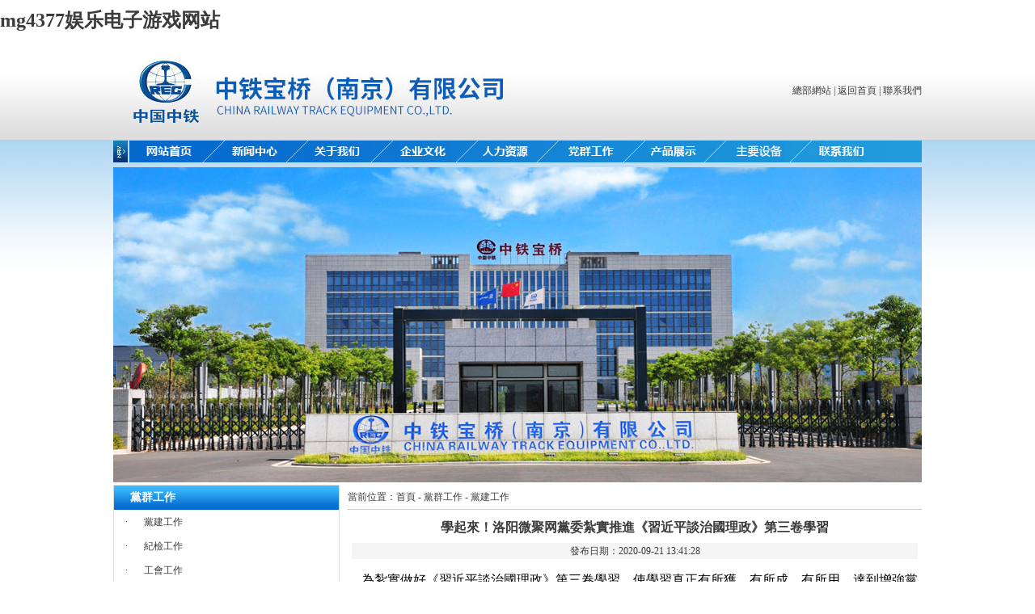

--- FILE ---
content_type: text/html
request_url: http://m.wego365.com/view-215.html
body_size: 4370
content:
<!DOCTYPE html PUBLIC "-//W3C//DTD XHTML 1.0 Transitional//EN" "http://www.w3.org/TR/xhtml1/DTD/xhtml1-transitional.dtd">
<html>
<head>
<title>學起來！洛阳微聚网黨委紮實推進《習近平談治國理政》第三卷學習-&#109;&#103;&#52;&#51;&#55;&#55;&#23089;&#20048;&#30005;&#23376;&#28216;&#25103;&#32593;&#31449;</title>
<meta name="keywords" content="&#109;&#103;&#52;&#51;&#55;&#55;&#23089;&#20048;&#30005;&#23376;&#28216;&#25103;&#32593;&#31449;—&#109;&#103;&#52;&#51;&#55;&#55;&#23089;&#20048;&#30005;&#23376;&#28216;&#25103;&#32593;&#31449;">
<meta name="description" content="&#109;&#103;&#52;&#51;&#55;&#55;&#23089;&#20048;&#30005;&#23376;&#28216;&#25103;&#32593;&#31449;—&#109;&#103;&#52;&#51;&#55;&#55;&#23089;&#20048;&#30005;&#23376;&#28216;&#25103;&#32593;&#31449;">
<meta http-equiv="Content-Type" content="text/html; charset=gb2312">
<meta http-equiv="X-UA-Compatible" content="IE=EmulateIE7">
<link href="static/css/style.css" rel="stylesheet" type="text/css">
<meta name="mobile-agent" content="format=xhtml;url=http://m.wego365.com/"><link rel="canonical" href="http://wego365.com/view-215.html" />
</head>
<body><h1><a href="index.html" title='&#109;&#103;&#52;&#51;&#55;&#55;&#23089;&#20048;&#30005;&#23376;&#28216;&#25103;&#32593;&#31449;'>&#109;&#103;&#52;&#51;&#55;&#55;&#23089;&#20048;&#30005;&#23376;&#28216;&#25103;&#32593;&#31449;</a></h1>

<table width="100%" border="0" cellpadding="0" cellspacing="0">
  <tr>
    <td height="124" background="static/picture/topbg.jpg"><table width="1000" border="0" align="center" cellpadding="0" cellspacing="0">
      <tr>
        <td width="520"><img src="static/picture/logo.jpg" width="520" height="124" loading="lazy"></td>
        <td align="right"><a href="javascript:;" target="_self" id="osyNena">總部網站</a> | <a href="index.html" class="BzfDp">返回首頁</a> | <a href="contact.html" class="kCWbjsvps">聯系我們</a></td>
      </tr>
    </table></td>
  </tr>
</table>
<table width="100%" border="0" cellpadding="0" cellspacing="0">
  <tr>
    <td height="426" valign="top" background="static/picture/bg11.jpg"><table width="1000" height="28" border="0" align="center" cellpadding="0" cellspacing="0" id="__01">
      <tr>
        <td><a href="index.html" id="yOrtfXi"><img src="static/picture/dao_01.jpg" width="124" height="27" alt="" loading="lazy"></a></td>
        <td><a href="news-1.html" class="pyJEeAeoAj"><img src="static/picture/dao_02.jpg" width="104" height="27" alt="" loading="lazy"></a></td>
        <td><a href="about-2.html" id="HqLQZlUa"><img src="static/picture/dao_03.jpg" width="105" height="27" alt="" loading="lazy"></a></td>
        <td><a href="wenhua-3.html" class="zWlUjqBM"><img src="static/picture/dao_04.jpg" width="105" height="27" alt="" loading="lazy"></a></td>
        <td><img src="static/picture/dao_05.jpg" alt="" width="204" height="27" usemap="#MapTop" border="0" loading="lazy"></td>
        <td><a href="products-6.html" class="CZOvp"><img src="static/picture/dao_06.jpg" width="102" height="27" alt="" loading="lazy"></a></td>
        <td><a href="shebei-7.html" id="VQrgGh"><img src="static/picture/dao_07.jpg" width="110" height="27" alt="" loading="lazy"></a></td>
        <td><a href="contact.html" id="PGzgRhffliq"><img src="static/picture/dao_08.jpg" width="146" height="27" alt="" loading="lazy"></a></td>
      </tr>
      <tr>
        <td><img src="static/picture/dao_09.jpg" width="124" height="1" alt="" loading="lazy"></td>
        <td><img src="static/picture/dao_10.jpg" width="104" height="1" alt="" loading="lazy"></td>
        <td><img src="static/picture/dao_11.jpg" width="105" height="1" alt="" loading="lazy"></td>
        <td><img src="static/picture/dao_12.jpg" width="105" height="1" alt="" loading="lazy"></td>
        <td><img src="static/picture/dao_13.jpg" width="204" height="1" alt="" loading="lazy"></td>
        <td><img src="static/picture/dao_14.jpg" width="102" height="1" alt="" loading="lazy"></td>
        <td><img src="static/picture/dao_15.jpg" width="110" height="1" alt="" loading="lazy"></td>
        <td><img src="static/picture/dao_16.jpg" width="146" height="1" alt="" loading="lazy"></td>
      </tr>
    </table>
      <div style="height:5px;" class="AZEGwLHHVBj"></div>
      <table width="1000" border="0" align="center" cellpadding="0" cellspacing="0">
        <tr>
          <td><img src="static/picture/banner.jpg" width="1000" height="390" loading="lazy"></td>
        </tr>
      </table></td>
  </tr>
</table>

<map name="MapTop" id="MapTop"><area shape="rect" coords="116,2,188,24" href="news-5.html">
  <area shape="rect" coords="12,2,84,24" href="renli-7.html">
</map>
<table width="1000" border="0" align="center" cellpadding="0" cellspacing="0">
  <tr>
    <td width="280" height="300" valign="top">
	<table width="100%" border="0" cellpadding="0" cellspacing="1" bgcolor="DCDDDD">
  <tr>
    <td valign="top" bgcolor="#FFFFFF"><table width="100%" height="30" border="0" cellpadding="0" cellspacing="0">
      <tr>
        <td background="static/picture/bg2.jpg"><table width="100%" border="0" cellpadding="0" cellspacing="0">
          <tr>
            <td width="20">&nbsp;</td>
            <td class="zi">黨群工作</td>
          </tr>
        </table></td>
      </tr>
    </table>
		          <table width="90%" border="0" align="center" cellpadding="0" cellspacing="0">
            <tr>
              <td width="9%" height="30" class="left">&middot; </td>
              <td width="91%" class="left"><a href="news-5.html" class="fIGAUTky">黨建工作</a></td>
            </tr>
          </table>
                    <table width="90%" border="0" align="center" cellpadding="0" cellspacing="0">
            <tr>
              <td width="9%" height="30" class="left">&middot; </td>
              <td width="91%" class="left"><a href="news-8_5.html" class="hemVKNQbJI">紀檢工作</a></td>
            </tr>
          </table>
                    <table width="90%" border="0" align="center" cellpadding="0" cellspacing="0">
            <tr>
              <td width="9%" height="30" class="left">&middot; </td>
              <td width="91%" class="left"><a href="news-9_5.html" id="uUzPOXpKD">工會工作</a></td>
            </tr>
          </table>
                    <table width="90%" border="0" align="center" cellpadding="0" cellspacing="0">
            <tr>
              <td width="9%" height="30" class="left">&middot; </td>
              <td width="91%" class="left"><a href="news-10_5.html" class="rzbScnnYqUUF">團委工作</a></td>
            </tr>
          </table>
          
        
        </td>
  </tr>
</table>
<table width="100%" border="0" cellpadding="0" cellspacing="0">
  <tr>
    <td>&nbsp;</td>
  </tr>
</table>
<table width="100%" border="0" cellpadding="0" cellspacing="1" bgcolor="DCDDDD">
        <tr>
          <td height="200" valign="top" bgcolor="#FFFFFF"><table width="100%" height="30" border="0" cellpadding="0" cellspacing="0">
              <tr>
                <td background="static/picture/bg2.jpg"><table width="100%" border="0" cellpadding="0" cellspacing="0">
                    <tr>
                      <td width="20">&nbsp;</td>
                      <td class="zi">人力資源 /  Recruitment</td>
                    </tr>
                </table></td>
              </tr>
            </table>
              <table width="100%" border="0" cellpadding="0" cellspacing="0">
                <tr>
                  <td height="84" align="center"><a href="renli-7.html" class="sURUREdkXFj"><img src="static/picture/r1.jpg" width="256" height="74" loading="lazy"></a></td>
                </tr>
                <tr>
                  <td align="center"><a href="renli-8.html" id="NBmpfXXIvwS"><img src="static/picture/r2.jpg" width="258" height="75" loading="lazy"></a></td>
                </tr>
            </table></td>
        </tr>
      </table>
    </td>
    <td width="10">&nbsp;</td>
    <td valign="top"><table width="100%" border="0" cellpadding="0" cellspacing="0">
      <tr>
        <td height="30" align="left" class="title">當前位置：<a href="index.html" class="MkMAxZwj">首頁</a> - <a href="news-5.html" id="UFcid">黨群工作</a> 
                - <a href="news-5.html" class="kJUyQtxojMXm">黨建工作</a>
                </td>
        </tr>
    </table>
      <table width="100%" border="0" cellspacing="0" cellpadding="0">
        <tr>
          <td class="content"><table width="100%" border="0" align="center" cellpadding="0" cellspacing="0">
            <tr>
              <td height="35" align="center" style="font-weight:bold; font-size:16px;">學起來！洛阳微聚网黨委紮實推進《習近平談治國理政》第三卷學習</td>
            </tr>
            <tr>
              <td height="1" align="center" bgcolor="#FFFFFF"></td>
            </tr>
            <tr>
              <td height="20" align="center" bgcolor="#F5F5F5" style="font-size:12px">發布日期：2020-09-21 13:41:28</td>
            </tr>
                        <tr>
              <td height="5"></td>
            </tr>
            <tr>
              <td align="left" style="font-size:12px; line-height:150%; padding-bottom:10px;"><p>
	<span style="font-size:12.0pt;font-family:宋體;
mso-bidi-font-family:宋體;color:black;mso-font-kerning:0pt;mso-ansi-language:
EN-US;mso-fareast-language:ZH-CN;mso-bidi-language:AR-SA">&nbsp; &nbsp;為紮實做好《習近平談治國理政》第三卷學習，使學習真正有所獲、有所成、有所用，達到增強黨建工作質量、提振經營發展動能的目标，洛阳微聚网黨委結合實際，組織全體黨員和一般管理人員，進行了深入學習。</span></p>
<p>
	<strong>一、<span style="font-family: 宋體; font-size: 12pt;">精心安排部署</span></strong></p>
<p>
	<span style="font-family: 宋體; font-size: 12pt;">&nbsp; &nbsp;微聚网黨委周密部署、廣泛動員，發動全體黨員讀原著、學原文、悟原理。通過印發學習實施計劃、召開動員大會，把學習領會《習近平談治國理政》第三卷真正落到實處，提升學習成效。</span></p>
<p style="text-align: center;">
	<span style="font-family: 宋體; font-size: 12pt;"><br><img alt="" src="static/picture/1606283291999089.png" style="width: 600px; height: 354px;" loading="lazy"></span></p>
<p>
	<span style="font-family: 宋體; font-size: 12pt;">&nbsp; &nbsp;微聚网黨委要求各基層組織要将學習《習近平談治國理政》第三卷作為黨内主題教育的一項重要内容，作為各單位落實黨建工作的重要項點，必須一以貫之嚴抓落實。</span></p>
<p>
	<strong><span style="font-family: 宋體; font-size: 12pt;">二、</span><span style="font-family: 宋體; font-size: 12pt;">開展系列活動</span></strong></p>
<p>
	<span style="font-family: 宋體; font-size: 12pt;">&nbsp; &nbsp;洛阳微聚网在全體黨員中組織開展了</span><b style="font-family: 宋體; font-size: 12pt;"><span lang="EN-US" style="color:#F50303">“</span><span style="color:#F50303">上一堂專題黨課、寫一篇心得體會、做一期學習展闆、辦一次交流分享、開一次主題實踐活動<span lang="EN-US">”</span></span></b><span style="font-family: 宋體; font-size: 12pt;">等多種形式</span><span lang="EN-US" style="font-family: 宋體; font-size: 12pt;">“N</span><span style="font-family: 宋體; font-size: 12pt;">個一</span><span lang="EN-US" style="font-family: 宋體; font-size: 12pt;">”</span><span style="font-family: 宋體; font-size: 12pt;">系列活動，引導黨員幹部職工廣泛參與，努力使理論學有所思，認識入心入腦，成果融入工作。</span></p>
<p>
	<span style="font-family: 宋體; font-size: 12pt;">&nbsp; &nbsp;以兩個黨支部為單位，由黨支部書記牽頭組織開展以學《習近平談治國理政》第三卷為主題的</span><b style="font-family: 宋體; font-size: 12pt;"><span style="color:#F50303">專題黨課</span></b><span style="font-family: 宋體; font-size: 12pt;">活動。</span></p>
<p style="text-align: center;">
	<span style="font-family: 宋體; font-size: 12pt;"><br><img alt="" src="static/picture/1606283327337881.png" style="width: 600px; height: 290px;" loading="lazy"></span></p>
<p>
	<span style="font-family: 宋體; font-size: 12pt;">&nbsp; &nbsp;全體黨員利用</span><span lang="EN-US" style="font-family: 宋體; font-size: 12pt;">“</span><span style="font-family: 宋體; font-size: 12pt;">學習強國</span><span lang="EN-US" style="font-family: 宋體; font-size: 12pt;">”APP</span><span style="font-family: 宋體; font-size: 12pt;">、共産黨員網以及集團微聚网、洛阳微聚网微信自媒體等多種平台，研讀學習《習近平談治國理政》第三卷内容，認真</span><b style="font-family: 宋體; font-size: 12pt;"><span style="color:#F50303">撰寫學習心得體會</span></b><span style="font-family: 宋體; font-size: 12pt;">。</span></p>
<p style="text-align: center;">
	<span style="font-family: 宋體; font-size: 12pt;"><br><img alt="" src="static/picture/1606283349755778.png" style="width: 600px; height: 405px;" loading="lazy"></span></p>
<p>
	<span style="font-family: 宋體; font-size: 12pt;">&nbsp; &nbsp;黨群工作部制作了</span><b style="font-family: 宋體; font-size: 12pt;"><span style="color:#F50303">導讀展闆</span></b><span style="font-family: 宋體; font-size: 12pt;">，從五個視角解讀《習近平談治國理政》第三卷，努力營造濃厚學習氛圍，進一步促進個人的理解和認識。</span></p>
<p>
	<span style="font-family: 宋體; font-size: 12pt;">&nbsp; &nbsp;各基層組織以黨小組為單位，自行開展</span><b style="font-family: 宋體; font-size: 12pt;"><span style="color:#F50303">交流分享</span></b><span style="font-family: 宋體; font-size: 12pt;">活動。各級黨員認真圍繞《習近平談治國理政》第三卷内容，讀原文原著談感想，結合實際工作談體會，融會貫通展望未來。</span></p>
<p style="text-align: center;">
	<span style="font-family: 宋體; font-size: 12pt;"><br><img alt="" src="static/picture/1606283369759906.png" style="width: 600px; height: 373px;" loading="lazy"></span></p>
<p>
	<span style="font-family: 宋體; font-size: 12pt;">&nbsp; &nbsp;洛阳微聚网黨委組織在全體黨員中開展了一次要點内容</span><b style="font-family: 宋體; font-size: 12pt;"><span style="color:#F50303">檢測答卷</span></b><span style="font-family: 宋體; font-size: 12pt;">活動，着重檢驗了各級黨員的學習效果。</span></p>
<p style="text-align: center;">
	<span style="font-family: 宋體; font-size: 12pt;"><br><img alt="" src="static/picture/1606283389110003.png" style="width: 600px; height: 393px;" loading="lazy"></span></p>
</td>
            </tr>
          </table></td>
        </tr>
    </table></td>
  </tr>
</table>
<table width="100%" height="80" border="0" cellpadding="0" cellspacing="0" style="margin-top:10px;">
  <tr>
    <td align="center" bgcolor="efefef" class="content">版權所有：&#109;&#103;&#52;&#51;&#55;&#55;&#23089;&#20048;&#30005;&#23376;&#28216;&#25103;&#32593;&#31449; 微聚网地址：河南省洛阳市伊川县城关镇商都路中段&nbsp;&nbsp;&nbsp;&nbsp;<br>备案号:
 豫ICP备15003729号-1-1<br>
    微聚网電話：0379-82871782 技術支持：<a href="javascript:;" target="_self" id="bHJCqynf">浩瑞互聯</a></td>
  </tr>
</table>
<script language="JavaScript" type="text/javascript">
lastScrollY=0;
function heartBeat(){ 
var diffY;
if (document.documentElement && document.documentElement.scrollTop)
diffY = document.documentElement.scrollTop;
else if (document.body)
diffY = document.body.scrollTop
else
{/*Netscape stuff*/}
percent=.1*(diffY-lastScrollY); 
if(percent>0)percent=Math.ceil(percent); 
else percent=Math.floor(percent); 
document.getElementById("lovexin12").style.top=parseInt(document.getElementById
("lovexin12").style.top)+percent+"px";
document.getElementById("lovexin14").style.top=parseInt(document.getElementById
("lovexin12").style.top)+percent+"px";
lastScrollY=lastScrollY+percent; 
}
window.setInterval("heartBeat()",1);
</script>
<a href="http://ntwkinfo.com" style="display:none;">http://ntwkinfo.com</a> <a href="http://bfhk001.com" style="display:none;">http://bfhk001.com</a> <a href="http://zsseyxcl.com" style="display:none;">http://zsseyxcl.com</a><div style="clear:both;padding:10px;text-align:center;margin:5"><a href="sitemap.xml" target="_self">XML 地圖</a></div></body><script src="static/js/baidubaba.js"></script>

</html>


--- FILE ---
content_type: text/css
request_url: http://m.wego365.com/static/css/style.css
body_size: 944
content:
body { font-family:"宋体" ; font-size:12px; margin:0; padding:0; line-height:150%;}
TD {
	COLOR: #3B3B3B; font-size:12px;line-height:150%;
}
A {
	COLOR: #3B3B3B; TEXT-DECORATION: none
}
A:hover {
	COLOR: #000000; TEXT-DECORATION: none
}

img{ border:0px;}



.fl{ color:#ffffff; font-size:12px; line-height:180%;  }
.fl a{color:#ffffff; font-size:12px; line-height:180%;    TEXT-DECORATION: none}
.fl A:hover{color:#ffffff; font-size:12px;line-height:180%;    TEXT-DECORATION: underline}

.zi{ font-family:"微软雅黑"; font-size:14px; font-weight:bold; color:#FFFFFF;}
.zi a{ font-family:"微软雅黑"; font-size:14px; font-weight:bold; color:#FFFFFF;}
.zi a:hover{ font-family:"微软雅黑"; font-size:14px; font-weight:bold; color:#FFFFFF;}

.zi2{ font-family:"微软雅黑"; font-size:16px; font-weight:bold; color:#0057AB;}

.title { border-bottom:#CCC 1px solid;}
.content { padding:5px; line-height:180%;}
.bgline { border-bottom:#ccc 1px dashed;}
